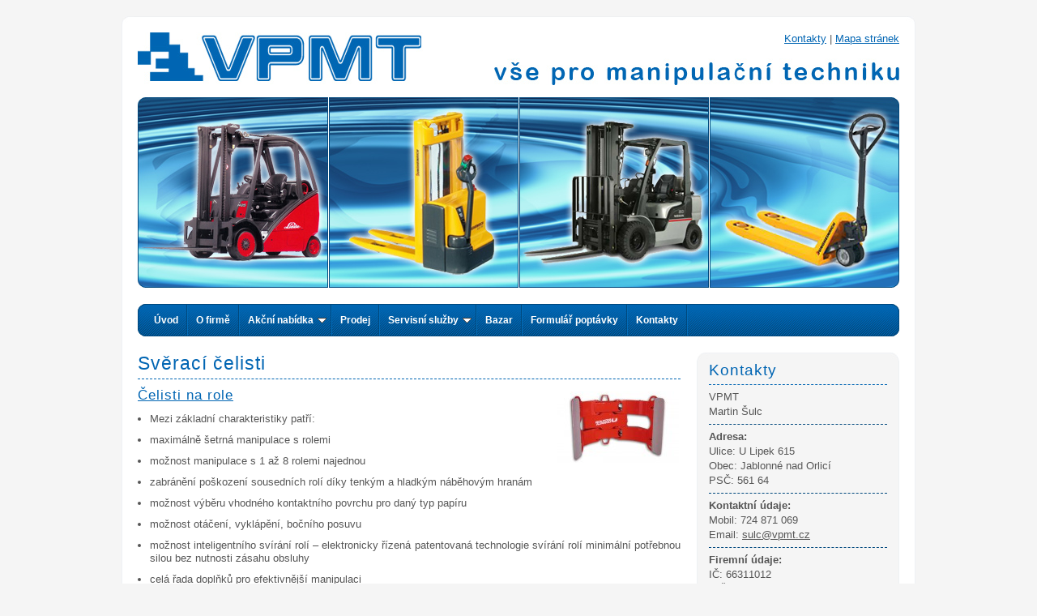

--- FILE ---
content_type: text/html
request_url: http://www.vpmt.cz/sveraci-celisti/
body_size: 9674
content:
<!DOCTYPE html PUBLIC "-//W3C//DTD XHTML 1.0 Strict//EN" "http://www.w3.org/TR/xhtml1/DTD/xhtml1-strict.dtd">
<html xmlns="http://www.w3.org/1999/xhtml" xml:lang="cs-cz" lang="cs-cz" dir="ltr">
<head>
<title>Svěrací čelisti | VPMT - vše pro manipulační techniku &raquo; www.vpmt.cz</title>
<meta http-equiv="content-type" content="text/html; charset=UTF-8" />
<meta http-equiv="cache-control" content="no-cache" />
<meta name="robots" content="all,index,follow" />
<meta name="googlebot" content="all,index,follow,snippet,archive" />
<meta name="author" content="Daniel Vávra" />
<meta name="description" content="Svěrací čelisti, přídavná zařízení: čelisti na role, čelisti na balíky, čelisti na bílou techniku." />
<meta name="keywords" content="servis, manipulační, technika, vozíky, prodej, opravy, čelisti" />
<meta name="google-site-verification" content="h7_YICnO8PeM00Zc2t88YQv3PxILaKw2GMxaXdRxisE" />
<script type="text/javascript" src="http://www.vpmt.cz/js/function.js"></script>
<script type="text/javascript" src="http://www.vpmt.cz/js/controlfce.js"></script>
<script type="text/javascript" src="http://www.vpmt.cz/js/jquery-1.6.1.min.js"></script>
<script type="text/javascript" src="http://www.vpmt.cz/js/jquery.prettyPhoto.js"></script>
<script type="text/javascript" src="http://www.vpmt.cz/js/ddsmoothmenu.js"></script>
<link rel="stylesheet" href="http://www.vpmt.cz/css/vpmt-style.css" type="text/css" />
<link rel="stylesheet" href="http://www.vpmt.cz/css/vpmt-text.css" type="text/css" />
<link rel="stylesheet" media="print" href="http://www.vpmt.cz/css/vpmt-style-print.css" type="text/css" />
<link rel="stylesheet" media="print" href="http://www.vpmt.cz/css/vpmt-text-print.css" type="text/css" />
<link rel="stylesheet" href="http://www.vpmt.cz/css/prettyPhoto.css" type="text/css" />
<link rel="stylesheet" href="http://www.vpmt.cz/css/vpmt-ddsmoothmenu.css" type="text/css" />
<link rel="shortcut icon" href="http://www.vpmt.cz/favicon.ico" />
<script type="text/javascript">

ddsmoothmenu.init({
	mainmenuid: "myslidemenu", //menu DIV id
	orientation: 'h', //Horizontal or vertical menu: Set to "h" or "v"
	classname: 'ddsmoothmenu', //class added to menu's outer DIV
	contentsource: "markup" //"markup" or ["container_id", "path_to_menu_file"]
});

$(document).ready(function(){
	$("a[rel^='prettyPhoto']").prettyPhoto();
});

</script>

</head>
<body>
<div id="container">
<div id="top"></div>
<div id="main">
<div id="head_1">
<p><a href="http://www.vpmt.cz/kontakty/" title="Kontakty">Kontakty</a> | <a href="http://www.vpmt.cz/mapa-stranek/" title="Mapa stránek">Mapa stránek</a></p>
</div>
<div id="head_2"></div>
<div id="menu">
<div id="myslidemenu" class="ddsmoothmenu">
<ul>
<li><a href="http://www.vpmt.cz/uvod/" class="first" title="">Úvod</a></li>
<li><a href="http://www.vpmt.cz/o-firme/" title="">O firmě</a></li>
<li><a href="http://www.vpmt.cz/akcni-nabidka/" title="">Akční nabídka</a>
<ul>
<li><a href="http://www.vpmt.cz/akcni-nabidka/archiv/" class="last" title="">Archiv akční nabídky</a></li>
</ul>
</li>
<li><a href="http://www.vpmt.cz/prodej/" title="">Prodej</a></li>
<li><a href="http://www.vpmt.cz/mapa/servisni-sluzby/" title="">Servisní služby</a>
<ul>
<li><a href="http://www.vpmt.cz/" title="">Opravy v sídle firmy</a></li>
<li><a href="http://www.vpmt.cz/" title="">Servis u zákazníka</a></li>
<li><a href="http://www.vpmt.cz/mapa/servisni-sluzby/pridavna-zarizeni/" title="">Přídavná zařízení</a>
<ul>
<li><a href="http://www.vpmt.cz/bocni-posuvy/" title="">Boční posuvy</a></li>
<li><a href="http://www.vpmt.cz/dvojite-vidlice/" title="">Dvojité vidlice</a></li>
<li><a href="http://www.vpmt.cz/nosne-vidlice/" title="">Nosné vidlice</a></li>
<li><a href="http://www.vpmt.cz/otoce/" title="">Otoče</a></li>
<li><a href="http://www.vpmt.cz/sveraci-celisti/" class="last" title="">Svěrací čelisti</a></li>
</ul>
</li>
<li><a href="http://www.vpmt.cz/mapa/servisni-sluzby/prumyslove-pneumatiky/" title="">Průmyslové pneumatiky</a>
<ul>
<li><a href="http://www.vpmt.cz/trelleborg-t900-trelleborg-t800/" title="">Vzdušnicové</a></li>
<li><a href="http://www.vpmt.cz/superelasticke-pneu/" title="">Superelastické</a></li>
<li><a href="http://www.vpmt.cz/bandazove-pneu/" title="">Bandážové press-on-solid</a></li>
<li><a href="http://www.vpmt.cz/kola-a-rafky/" class="last" title="">Kola a ráfky</a></li>
</ul>
</li>
<li><a href="http://www.vpmt.cz/trakcni-baterie/" title="">Trakční baterie</a></li>
<li><a href="http://www.vpmt.cz/nabijece/" title="">Nabíječe</a></li>
<li><a href="http://www.vpmt.cz/sedacky/" title="">Sedačky</a></li>
<li><a href="http://www.vpmt.cz/katalyzatory/" title="">Katalyzátory</a></li>
<li><a href="http://www.vpmt.cz/" class="last" title="">Náhradní díly</a></li>
</ul>
</li>
<li><a href="http://www.vpmt.cz/bazar/" title="">Bazar</a></li>
<li><a href="http://www.vpmt.cz/formular-poptavky/" title="">Formulář poptávky</a></li>
<li><a href="http://www.vpmt.cz/kontakty/" title="">Kontakty</a></li>
</ul>
<div class="clear_l"></div>
</div>
</div>
<div id="wrap_1">
<div id="left">
<h1>Svěrací čelisti</h1>

<div><a href="http://www.vpmt.cz/images/galerie/ar-01_001.jpg" title="Čelisti na role" rel="prettyPhoto"><img src="http://www.vpmt.cz/images/galerie/ar-01_001_n.jpg" class="tright" alt="Obrázek: Čelisti na role" width="150" height="88" /></a></div>

<h2>Čelisti na role</h2>

<ul>
	<li>Mezi základní charakteristiky patří:</li>

	<li>maximálně šetrná manipulace s rolemi</li>

	<li>možnost manipulace s 1 až 8 rolemi najednou</li>

	<li>zabránění poškození sousedních rolí díky tenkým a hladkým náběhovým hranám</li>

	<li>možnost výběru vhodného kontaktního povrchu pro daný typ papíru</li>

	<li>možnost otáčení, vyklápění, bočního posuvu</li>

	<li>možnost inteligentního svírání rolí – elektronicky řízená patentovaná technologie svírání rolí minimální potřebnou silou bez nutnosti zásahu obsluhy</li>

	<li>celá řada doplňků pro efektivnější manipulaci</li>
</ul>

<div><a href="http://www.vpmt.cz/images/galerie/kb-g-model-2010---front-open2_001.jpg" title="Svěrací čelisti na balíky" rel="prettyPhoto"><img src="http://www.vpmt.cz/images/galerie/kb-g-model-2010---front-open2_001_n.jpg" class="tright" alt="Obrázek: Svěrací čelisti na balíky" width="150" height="57" /></a></div>

<h2>Čelisti na balíky</h2>

<ul>
	<li>Čelisti na balíky jsou určeny pro manipulaci s balíky z nejrůznějších materiálů, nejčastěji ze slisovaného papíru a celulózy, ale také z textilií, tkanin, plastů, apod.</li>

	<li>Jejich konstrukce s využitím vodících profilů tvaru dvojité „T“ zajišťuje vysokou odolnost a dlouhou životnost.</li>

	<li>Snadné vniknutí mezi balíky je zajištěno díky nízké tloušťce náběhových hran, spodní hrany jsou odolné proti otěru díky zesílené vrstvě materiálu.</li>

	<li>Vodící profily ramen jsou konstruovány tak, aby zajistily maximální pevnost a hladký chod a zároveň chrání pístnice proti poškození převáženým materiálem.</li>

	<li>K dispozici je i varianta s otočí o 360°, závislým nebo nezávislým bočním posuvem a celou řadou dalšího příslušenství.</li>
</ul>

<div><a href="http://www.vpmt.cz/images/galerie/ks-z_-_big_001.jpg" title="Čelisti na bílé zboží" rel="prettyPhoto"><img src="http://www.vpmt.cz/images/galerie/ks-z_-_big_001_n.jpg" class="tright" alt="Obrázek: Čelisti na bílé zboží" width="150" height="113" /></a></div>

<h2>Čelisti na bílou techniku</h2>

<ul>
	<li>Díky velkým kontaktním plochám s vroubkovanou gumou umožňují šetrnou manipulaci především s bílou technikou, ale i s jiným citlivým materiálem.</li>

	<li>Provedení „Quattro“ umožňuje snadné otočení kontaktních ploch a tím pádem 4 násobné prodloužení jejich životnosti.</li>
</ul>

</div>
<div id="right">
<div class="right_block">
<div class="right_block_top"></div>
<div class="right_block_middle">
<div>
<h2>Kontakty</h2>
<p class="left">VPMT</p>
<p class="left">Martin Šulc</p>
<hr />
<p class="left"><strong>Adresa:</strong></p>
<address>Ulice: U Lipek 615</address>
<address>Obec: Jablonné nad Orlicí</address>
<address>PSČ: 561 64</address>
<hr />
<p class="left"><strong>Kontaktní údaje:</strong></p>
<p class="left">Mobil: 724 871 069</p>
<p class="left">Email: <a href="mailto:sulc&#064;vpmt.cz" title="sulc&#064;vpmt.cz">sulc&#064;vpmt.cz</a></p>
<hr />
<p class="left"><strong>Firemní údaje:</strong></p>
<p class="left">IČ: 66311012</p>
<p class="left">DIČ: CZ7712143681</p>
</div>
</div>
<div class="right_block_bottom"></div>
</div>
<div class="mt10"></div>
<div class="right_block">
<div class="right_block_top"></div>
<div class="right_block_middle">
<div>
<h2>Bazar</h2>
<p class="center"><a href="http://www.vpmt.cz/bazar/ostatni/motor-z7701-14/" title="Motor Z7701/14">Motor Z7701/14</a></p>
<div class="center mt10"><a href="http://www.vpmt.cz/bazar/ostatni/motor-z7701-14/" title="Motor Z7701/14"><img src="http://www.vpmt.cz/images/bazar/motor_z7701_001_n.jpg" alt="Bazar: Motor Z7701/14" width="150" height="84" /></a></div>
<p class="center mt10">Cena: <strong>70000</strong>,- Kč bez DPH</p>
</div>
</div>
<div class="right_block_bottom"></div>
</div>
</div>
</div>
</div>
<div id="bottom"></div>
<div id="foot"><p>&#169; Copyright Daniel Vávra 2011 - 2026 | <a href="http://www.vpmt.cz/login.php" title="Administrace">Administrace</a></p></div>
</div>
</body>
</html>


--- FILE ---
content_type: text/css
request_url: http://www.vpmt.cz/css/vpmt-style.css
body_size: 14285
content:
* { MARGIN: 0; PADDING: 0; }

body { BACKGROUND: #f5f5f5; TEXT-ALIGN: center; MARGIN: 20px 0; BEHAVIOR: url("/hover.htc"); }

#container { WIDTH: 980px; MARGIN: 0 auto; PADDING: 0 20px; }

#top { BACKGROUND: transparent url('/images/vpmt_back_top.jpg') no-repeat top center; FONT-SIZE: 0%; WIDTH: 980px; HEIGHT: 10px; MARGIN: 0 auto; }

#main { BACKGROUND: #fff url('/images/vpmt_back.gif') repeat-y top center; FLOAT: left; WIDTH: 980px; MARGIN: 0 auto; PADDING: 10px 0; }

#head_1 { BACKGROUND: transparent url('/images/vpmt_logo.jpg') no-repeat top center; WIDTH: 940px; HEIGHT: 65px; MARGIN: 0 auto 15px auto; }
#head_1 p { COLOR: #565656; FONT-SIZE: 1em; TEXT-ALIGN: right; PADDING: 0; }
#head_1 a { COLOR: #0065b3; TEXT-DECORATION: underline; }
#head_1 a:hover { COLOR: #b32400; }

#menu { BACKGROUND: #014a7d url('/images/vpmt_back_menu.jpg') no-repeat top center; WIDTH: 940px; HEIGHT: 40px; CLEAR: both; TEXT-ALIGN: center; MARGIN: 0 auto; }

#head_2 { BACKGROUND: transparent url('/images/vpmt_head.jpg') no-repeat top center; WIDTH: 940px; HEIGHT: 235px; MARGIN: 0 auto 20px auto; }

#wrap_1 { BACKGROUND: transparent; WIDTH: 940px; MARGIN: 0 auto; PADDING: 20px 0 0 0; }

#left { FLOAT: left; TEXT-ALIGN: center; WIDTH: 670px; MARGIN: 0; _MARGIN: 0 -3px 0 0; }

#left .nabidka { PADDING: 0; MARGIN: 5px auto 0 auto; WIDTH: 670px; BORDER: 0; }
#left .nabidka_body_1 { BACKGROUND: #f5f5f5; COLOR: #AD7B00; WIDTH: 670px; TEXT-ALIGN: center; -MOZ-BORDER-RADIUS: 10px; -KHTML-BORDER-RADIUS: 10px; -WEBKIT-BORDER-RADIUS: 10px; BORDER-RADIUS: 10px; BORDER: solid #eef1f4 1px; }
#left .nabidka_body_2 { TEXT-ALIGN: center; DISPLAY: table; OVERFLOW: hidden; POSITION: relative; PADDING: 10px 15px 10px 15px; }
#left .nabidka_body_clip { HEIGHT: 170px; OVERFLOW: hidden; }
#left .nabidka h2 { MARGIN-BOTTOM: 6px; }
#left .nabidka img { FLOAT: left; MARGIN: 5px 10px 5px 0; }
#left .nabidka .lista { WIDTH: 640px; CLEAR: left; MARGIN-TOP: 5px; PADDING: 5px 0 0 0; BORDER-TOP: dashed #0065b3 1px; }
#left .nabidka .lista p.cena { COLOR: #0065b3; FLOAT: left; MARGIN: 0; PADDING: 2px 0; }
#left .nabidka_detail { WIDTH: 670px; TEXT-ALIGN: center; DISPLAY: table; OVERFLOW: hidden; POSITION: relative; }
#left .nabidka_detail .cena { COLOR: #0065b3; FONT-SIZE: 1.1em; TEXT-ALIGN: left; MARGIN: 0; PADDING: 2px 0; }
#left .nabidka_detail hr { BORDER: 0; BORDER-TOP: dashed #0065b3 1px; }

#left .gallery { PADDING: 0; MARGIN: 0 auto; WIDTH: 664px; BORDER: 0; }
#left .gallery .gallery_box { BACKGROUND: transparent; WIDTH: 160px; HEIGHT: 160px; FLOAT: left; TEXT-ALIGN: center; DISPLAY: table; OVERFLOW: hidden; POSITION: relative; PADDING: 0; MARGIN: 3px; _MARGIN: 3px; BORDER: 0; }
#left .gallery .gallery_img { WIDTH: 100%; |POSITION: relative; |TOP: 50%; DISPLAY: table-cell; VERTICAL-ALIGN: middle; }
#left .gallery .gallery_img img { |POSITION: relative; |TOP: -50%; MARGIN: 0;  }

#left .menu_item { BACKGROUND: #f5f5f5; TEXT-ALIGN: left; WIDTH: 100%; LINE-HEIGHT: 20px; MARGIN: 5px auto 5px 0; PADDING: 0; BORDER-STYLE: solid; BORDER-WIDTH: 1px 0; BORDER-COLOR: #eef1f4; }
#left .menu_item p { FONT-SIZE: 12px; LINE-HEIGHT: 20px; MARGIN: 0; PADDING: 0 3px; _PADDING: 1px 3px; BORDER: 0; }
#left .menu_item p a { BACKGROUND: #565656; COLOR: #fff; FONT-SIZE: 12px; FONT-WEIGHT: bold; TEXT-DECORATION: none; WHITE-SPACE: nowrap; -MOZ-BORDER-RADIUS: 3px; -KHTML-BORDER-RADIUS: 3px; -WEBKIT-BORDER-RADIUS: 3px; BORDER-RADIUS: 3px; MARGIN: 0 3px; PADDING: 0 2px; BORDER: solid #565656 1px; }
#left .menu_item p a:hover {BACKGROUND: #fff; COLOR: #b32400; TEXT-DECORATION: none; BORDER: solid #b32400 1px; }
#left .menu_item p span { BACKGROUND: #fff; FONT-SIZE: 12px; WHITE-SPACE: nowrap; FONT-WEIGHT: bold; -MOZ-BORDER-RADIUS: 3px; -KHTML-BORDER-RADIUS: 3px; -WEBKIT-BORDER-RADIUS: 3px; BORDER-RADIUS: 3px; MARGIN: 0 3px; PADDING: 0 2px; BORDER: solid #565656 1px; }
#left .menu_item form { MARGIN: 0; PADDING: 0; BORDER: 0; }
#left .menu_item label { FONT-SIZE: 0.9em; FONT-WEIGHT: normal; TEXT-ALIGN: left; PADDING: 0; }
#left .menu_item select { COLOR: #565656; FONT-SIZE: 12px; FONT-FAMILY: verdana, sans-serif; |VERTICAL-ALIGN: middle; MARGIN: 1px 3px 1px 5px; PADDING: 0; }

#left form { TEXT-ALIGN: center; MARGIN: 0 auto; PADDING: 0; }
#left form span{ COLOR: #b32400; VERTICAL-ALIGN: 10%; |VERTICAL-ALIGN: 20%; }
#left form span.info { FONT-SIZE: 0.8em; COLOR: #565656; }
#left form br { CLEAR: left; }
#left form fieldset { BACKGROUND: #f5f5f5; TEXT-ALIGN: left; -MOZ-BORDER-RADIUS: 10px; -KHTML-BORDER-RADIUS: 10px; -WEBKIT-BORDER-RADIUS: 10px; BORDER-RADIUS: 10px; MARGIN: 0 auto; PADDING: 10px; BORDER: solid #eef1f4 1px; }
#left form label { FONT-SIZE: 0.9em; FONT-WEIGHT: bold; FLOAT: left; TEXT-ALIGN: left; PADDING: 3px 0; }
#left form input { COLOR: #333; FONT-SIZE: 1em; MARGIN-LEFT: auto; PADDING: 2px; }
#left form input.button { BACKGROUND: #fff; COLOR: #565656; FONT-SIZE: 0.9em; FONT-WEIGHT: bold; OVERFLOW: visible; WHITE-SPACE: nowrap; -MOZ-BORDER-RADIUS: 5px; -KHTML-BORDER-RADIUS: 5px; -WEBKIT-BORDER-RADIUS: 5px; BORDER-RADIUS: 5px; MARGIN: 0 10px; PADDING: 2px 3px; BORDER: solid #565656 1px; }
#left form input.button:hover { BACKGROUND: #fff; COLOR: #b32400; BORDER: solid #b32400 1px; CURSOR: pointer; }
#left form input.radio { TEXT-ALIGN: center; VERTICAL-ALIGN: middle; WIDTH: 15px; BORDER: 0; MARGIN-LEFT: 0; MARGIN-RIGHT: 4px; MARGIN-TOP: 0; MARGIN-BOTTOM: 0; }
#left form input.checkbox { COLOR: #565656; TEXT-ALIGN: center; VERTICAL-ALIGN: middle; _VERTICAL-ALIGN: top; WIDTH: 15px; BORDER: 0; PADDING: 0; MARGIN: 0;  }
#left form select { COLOR: #565656; FONT-SIZE: 1em; MARGIN: 0 0 0 auto; PADDING: 0 }
#left form textarea { COLOR: #565656; FONT-SIZE: 1em; PADDING: 2px; }
#left form input, #left form textarea { -MOZ-BORDER-RADIUS: 5px; -KHTML-BORDER-RADIUS: 5px; -WEBKIT-BORDER-RADIUS: 5px; BORDER-RADIUS: 5px; BORDER: solid #565656 1px; }
#left form  .cara { FONT-SIZE: 0%; HEIGHT: 0; CLEAR: both; MARGIN: 15px 0; PADDING: 0; BORDER-TOP: dotted #565656 1px; }

#left .block_contacts { PADDING: 0; MARGIN: 0; WIDTH: 670px; BORDER: 0; }
#left .block_contacts_maps { WIDTH: 400px; HEIGHT: 400px; FLOAT: right; }
#left .block_contacts_maps iframe { BORDER: solid #565656 1px; }
#left .block_contacts_block { WIDTH: 250px; FLOAT: left; }

#right { FLOAT: right; TEXT-ALIGN: center; WIDTH: 250px; MARGIN: 0; }
#right .right_block { WIDTH: 250px; TEXT-ALIGN: center; DISPLAY: block; }
#right .right_block .right_block_top, #left .block_contacts_block_top  { BACKGROUND: transparent url('/images/vpmt_block_top.jpg') no-repeat bottom center; WIDTH: 250px; HEIGHT: 10px; }
#right .right_block .right_block_middle, #left .block_contacts_block_middle { BACKGROUND: transparent url('/images/vpmt_block_middle.gif') repeat-y center; WIDTH: 250px; }
#right .right_block .right_block_middle div, #left .block_contacts_block_middle div { PADDING: 0 15px; }
#right .right_block .right_block_bottom, #left .block_contacts_block_bottom { BACKGROUND: transparent url('/images/vpmt_block_bottom.jpg') no-repeat top center; WIDTH: 250px; HEIGHT: 10px; }

#bottom { BACKGROUND: transparent url('/images/vpmt_back_bottom.jpg') no-repeat top center; FONT-SIZE: 0%; WIDTH: 980px; HEIGHT: 10px; TEXT-ALIGN: center; CLEAR: both; MARGIN: 0 auto; }

#foot { TEXT-ALIGN: center; WIDTH: 100%; MARGIN-TOP: 6px; }
#foot p { COLOR: #565656; FONT-SIZE: 0.8em; TEXT-ALIGN: center; PADDING: 0 3px; }
#foot a { COLOR: #0065b3; TEXT-DECORATION: underline; }
#foot a:hover { COLOR: #b32400; }

.chyba  { BACKGROUND: #f5f5f5; TEXT-ALIGN: center; -MOZ-BORDER-RADIUS: 10px; -KHTML-BORDER-RADIUS: 10px; -WEBKIT-BORDER-RADIUS: 10px; BORDER-RADIUS: 10px; WIDTH: 630px; DISPLAY: table; OVERFLOW: hidden; POSITION: relative; MARGIN: 20px 0; PADDING: 20px; BORDER: solid #eef1f4 1px; }
.chyba tr, .chyba tr:hover { BACKGROUND: #f5f5f5 !important;}
.chyba td  { COLOR: #0065b3 !important; FONT-SIZE: 1.1em !important; LINE-HEIGHT: 150%; TEXT-ALIGN: left; VERTICAL-ALIGN: middle; MARGIN: 0; PADDING: 0 5px; BORDER: 0 !important; }
.chyba td.img  { BACKGROUND: url('/images/ico/warning_48x48.png') no-repeat center left; WIDTH: 60px !important; HEIGHT: 48px !important; }
.chyba a { COLOR: #0065b3; TEXT-DECORATION: underline; }
.chyba a:hover { COLOR: #b32400; TEXT-DECORATION: underline; }
/*
.chyba  { BACKGROUND: #f5f5f5; TEXT-ALIGN: center; -MOZ-BORDER-RADIUS: 10px; -KHTML-BORDER-RADIUS: 10px; -WEBKIT-BORDER-RADIUS: 10px; BORDER-RADIUS: 10px; WIDTH: 630px; DISPLAY: table; OVERFLOW: hidden; POSITION: relative; MARGIN: 20px 0; PADDING: 20px; BORDER: solid #eef1f4 1px; }
.chyba div { BACKGROUND: url('/images/ico/warning_48x48.png') no-repeat center left; HEIGHT: 48px; PADDING: 0 0 0 65px; |POSITION: relative; DISPLAY: table-cell; VERTICAL-ALIGN: middle; }
.chyba p { COLOR: #0065b3; FONT-SIZE: 1.1em; |POSITION: relative; }
.chyba a { COLOR: #0065b3; TEXT-DECORATION: underline; }
.chyba a:hover { COLOR: #b32400; TEXT-DECORATION: underline; }
*/
.left { TEXT-ALIGN: left; }
.center { TEXT-ALIGN: center; }
.right { TEXT-ALIGN: right; }
.justify { TEXT-ALIGN: justify; }

.float_r { FLOAT: right; }
.float_l { FLOAT: left; }

.clear {  FONT-SIZE: 0%; HEIGHT: 0; CLEAR: both; WIDTH: 100%; }
.clear_l { CLEAR: left; }
.clear_r { CLEAR: right; }
.clear_b { CLEAR: both; }

.mt10 { MARGIN-TOP: 10px; }

.w60 { WIDTH: 60px; }
.w100 { WIDTH: 100px; }
.w250 { WIDTH: 250px; }
.w360 { WIDTH: 360px; }
.w640 { WIDTH: 640px; }
.w670 { WIDTH: 670px; }

.h250 { HEIGHT: 250px; }
/*
html { MARGIN: 0; PADDING: 0; }

body { BACKGROUND: #434343; FONT: normal 0.8em verdana, sans-serif; MARGIN: 30px 0; BEHAVIOR: url("http://www.vpmt.cz/hover.htc"); }

#head_1 { BACKGROUND: transparent url('../images/web_logo_1.jpg') no-repeat top center; WIDTH: 996px; HEIGHT: 121px; MARGIN: 0 auto; BORDER: 0; }


#head_2 { BACKGROUND: transparent url('../images/web_logo_2.jpg') no-repeat top center; WIDTH: 996px; HEIGHT: 278px; MARGIN: 0 auto; BORDER: 0; }

#menu { BACKGROUND: #133f6b url('../images/web_menu_back.jpg') repeat-x top center; WIDTH: 980px; HEIGHT: 38px; TEXT-ALIGN: center; MARGIN: 0 auto; PADDING: 0; BORDER-TOP: solid #fff 1px; }

#wrap_1 { BACKGROUND: transparent; WIDTH: 940px; MARGIN: 0 auto; PADDING: 15px 0; BORDER: 0; }

h1 { TEXT-DECORATION: none; FONT-WEIGHT: bold; LINE-HEIGHT: 120%; LETTER-SPACING: 5px; PADDING: 0 0 10px 0; }
h2 { TEXT-DECORATION: none; FONT-VARIANT: normal; FONT-WEIGHT: normal; LINE-HEIGHT: 120%; LETTER-SPACING: 3px; PADDING: 0 0 10px 0; }
h3 { FONT-SIZE: 120%; TEXT-DECORATION: none; TEXT-ALIGN: left; FONT-VARIANT: small-caps; FONT-WEIGHT: bold; LINE-HEIGHT: 120%; LETTER-SPACING: 1px; PADDING: 0 0 5px 0; }
h4 { FONT-SIZE: 110%; TEXT-DECORATION: none; TEXT-ALIGN: left; FONT-VARIANT: normal; FONT-WEIGHT: bold; LINE-HEIGHT: 120%; LETTER-SPACING: 1px; PADDING: 0 0 5px 0; }

h1 { FONT-SIZE: 1.8em; COLOR: #133f6b; TEXT-ALIGN: left;  MARGIN: 0 0 5px 0; BORDER: 0; }
h2 { FONT-SIZE: 1.4em; COLOR: #333; TEXT-ALIGN: left;  MARGIN: 0; BORDER: 0; }

p { LINE-HEIGHT: 125%; PADDING: 2px 0; }
p { COLOR: #333; FONT-SIZE: 1em; TEXT-ALIGN: justify; PADDING: 2px 0;}
a { COLOR: #333; TEXT-DECORATION: underline; }
a:hover { COLOR: #b32400; TEXT-DECORATION: underline; }

#wrap_1 ul { COLOR: #333; LINE-HEIGHT: 125%; LIST-STYLE: none; LIST-STYLE-POSITION: inside; MARGIN: 0; PADDING: 0 0 0 0; |PADDING: 5px 0 0 0; }
#wrap_1 ul ul, #wrap_1 ul ul ul, #wrap_1 ol ol  { PADDING: 0 0 0 15px; |PADDING: 5px 0 0 15px; }
#wrap_1 ul li { LIST-STYLE-TYPE: disc; TEXT-ALIGN: justify; MARGIN: 10px 0 10px 0; |MARGIN: 5px 0 10px 0; _PADDING: 0 0 0 5px; }
#wrap_1 ul ul li { LIST-STYLE-TYPE: circle; TEXT-ALIGN: justify; MARGIN: 10px 0 10px 0; |MARGIN: 5px 0 10px 0; _PADDING: 0 0 0 5px; }
#wrap_1 ol { COLOR: #333; LINE-HEIGHT: 125%; LIST-STYLE: none; LIST-STYLE-POSITION: inside; MARGIN: 0; PADDING: 0 0 0 0; |PADDING: 5px 0 0 0; }
#wrap_1 ol li { LIST-STYLE-TYPE: decimal; TEXT-ALIGN: justify; MARGIN: 10px 0 10px 0; }
#wrap_1 ol ol li { LIST-STYLE-TYPE: lower-alpha; TEXT-ALIGN: justify; MARGIN: 10px 0 10px 0; }
#wrap_1 li.decimal { LIST-STYLE-TYPE: decimal; TEXT-ALIGN: justify; MARGIN: 5px 0 5px 0; }
#wrap_1 li.alpha { LIST-STYLE-TYPE: lower-alpha; TEXT-ALIGN: justify; MARGIN: 5px 0 5px 0; }

#wrap_1 img.noborder, #wrap_1 img.noborder:hover { PADDING: 0; BORDER: 0; }
#wrap_1 img.ico, #wrap_1 img.ico:hover { BACKGROUND: transparent; VERTICAL-ALIGN: middle; MARGIN: 0; BORDER: 0; }

#wrap_1 .menu_item { BACKGROUND: #EFEFEF; COLOR: #333; TEXT-ALIGN: left; WIDTH: 100%; LINE-HEIGHT: 20px; MARGIN: 5px auto 5px 0; PADDING: 0; BORDER-STYLE: solid; BORDER-WIDTH: 1px 0; BORDER-COLOR: #333; }
#wrap_1 .menu_item p { COLOR: #333; FONT-SIZE: 12px; LINE-HEIGHT: 20px; MARGIN: 0; PADDING: 0 3px; _PADDING: 1px 3px; BORDER: 0; }
#wrap_1 .menu_item p a { BACKGROUND: #333; COLOR: #fff; FONT-SIZE: 12px; FONT-WEIGHT: bold; TEXT-DECORATION: none; WHITE-SPACE: nowrap; -MOZ-BORDER-RADIUS: 3px; -KHTML-BORDER-RADIUS: 3px; -WEBKIT-BORDER-RADIUS: 3px; BORDER-RADIUS: 3px; MARGIN: 0 3px; PADDING: 0 2px; BORDER: solid #333 1px; }
#wrap_1 .menu_item p a:hover {BACKGROUND: #fff; COLOR: #c82b08; TEXT-DECORATION: none; BORDER: solid #c82b08 1px; }
#wrap_1 .menu_item p span { BACKGROUND: #fff; COLOR: #333; FONT-SIZE: 12px; WHITE-SPACE: nowrap; FONT-WEIGHT: bold; -MOZ-BORDER-RADIUS: 3px; -KHTML-BORDER-RADIUS: 3px; -WEBKIT-BORDER-RADIUS: 3px; BORDER-RADIUS: 3px; MARGIN: 0 3px; PADDING: 0 2px; BORDER: solid #333 1px; }
#wrap_1 .menu_item form { MARGIN: 0; PADDING: 0; BORDER: 0; }
#wrap_1 .menu_item label { FONT-SIZE: 90%; FONT-WEIGHT: normal; TEXT-ALIGN: left; PADDING: 0; }
#wrap_1 .menu_item select { COLOR: #333; FONT-SIZE: 12px; FONT-FAMILY: verdana, sans-serif; |VERTICAL-ALIGN: middle; MARGIN: 1px 3px 1px 5px; PADDING: 0; }

blockquote { FONT-FAMILY: cursive; }

address { FONT-STYLE: normal; }

#wrap_1 hr { BACKGROUND: #333; COLOR: #333; HEIGHT: 1px; CLEAR: both; MARGIN: 5px 0; |MARGIN: 0; BORDER: 0; }
#wrap_1 .cara { FONT-SIZE: 0%; HEIGHT: 0; CLEAR: both; MARGIN: 15px 0; PADDING: 0; BORDER-TOP: dotted #333 1px; }

#wrap_1 .bigred { COLOR: #A01F0B; FONT-SIZE: 150%; TEXT-DECORATION: none; FONT-WEIGHT: bold; LETTER-SPACING: 1px; PADDING: 0; }

#kontakty { DISPLAY: none; }



.w325 { WIDTH: 325px; }
.w400 { WIDTH: 400px; }
.w660 { WIDTH: 660px; }

.h250 { HEIGHT: 250px; }
*/


--- FILE ---
content_type: text/css
request_url: http://www.vpmt.cz/css/vpmt-text.css
body_size: 3015
content:
body, label, input { FONT-SIZE: 0.8em; FONT-FAMILY: Verdana, Arial, lucida, sans-serif; }

h1, h2, h3 { COLOR: #0065b3; TEXT-ALIGN: left; FONT-WEIGHT: normal; }
h1 { BORDER-BOTTOM: dashed #0065b3 1px; LETTER-SPACING: 1px; }
h1, h2, h3 { LINE-HEIGHT: 120%; }

address { FONT-STYLE: normal; TEXT-ALIGN: left; } 

a { COLOR: #565656; TEXT-DECORATION: underline; }
a:hover  { COLOR: #b32400; TEXT-DECORATION: underline; } 

hr { HEIGHT: 0; CLEAR: both; MARGIN: 10px 0; |MARGIN: 0; BORDER: 0; BORDER-TOP: dashed #565656 1px; }

p, address, blockquote { LINE-HEIGHT: 125%; PADDING: 2px 0; }

p, address, li, label, blockquote { COLOR: #565656; }

blockquote { FONT-STYLE: italic; }

#wrap_1 img { BACKGROUND: #fff; PADDING: 2px; BORDER: solid #565656 1px; }
#wrap_1 img:hover { BORDER: solid #b32400 1px; }
#wrap_1 img.left { FLOAT: left; MARGIN: 3px 5px 3px 0; }
#wrap_1 img.right { FLOAT: right; MARGIN: 3px 0 3px 5px; }
#wrap_1 img.tleft, #wrap_1 img.tleft:hover { BACKGROUND: transparent; FLOAT: left; MARGIN: 3px 5px 3px 0; BORDER: 0; }
#wrap_1 img.tright, #wrap_1 img.tright:hover { BACKGROUND: transparent; FLOAT: right; MARGIN: 3px 0 3px 5px; BORDER: 0;}
#wrap_1 img.noborder { PADDING: 0; BORDER: 0; }
#wrap_1 img.m5555 { MARGIN: 5px; }
#wrap_1 img.vam { VERTICAL-ALIGN: middle; }

#left ul, #left ol { LINE-HEIGHT: 125%; LIST-STYLE: none; LIST-STYLE-POSITION: outside; MARGIN: 0; PADDING-LEFT: 15px; }
#left ul ul, #left ul ul ul, #left ol ol  { PADDING: 0 0 0 15px; |PADDING: 5px 0 0 15px; }
#left ul li, #left ul ul li { TEXT-ALIGN: justify; MARGIN: 10px 0 10px 0; |MARGIN: 5px 0 10px 0; _PADDING: 0 0 0 5px; }
#left ol li, #left ol ol li {  TEXT-ALIGN: justify; MARGIN: 10px 0 10px 0; } 
#left ul li { LIST-STYLE-TYPE: disc; }
#left ul ul li { LIST-STYLE-TYPE: circle; }
#left ul ul ul li { LIST-STYLE-TYPE: square; }
#left ol li { LIST-STYLE-TYPE: decimal; }
#left ol ol li { LIST-STYLE-TYPE: lower-alpha; }
#left li a { FONT-SIZE: 1em; FONT-WEIGHT: normal; }

#left table { BORDER-COLLAPSE: collapse; TEXT-ALIGN: center; MARGIN: 0 auto; WIDTH: 100%; PADDING: 0; BORDER: 0; }
#left tr { MARGIN: 0; PADDING: 0; }
#left tr:hover { BACKGROUND: #f5f5f5; }
#left th, td  { MARGIN: 0; PADDING: 3px 5px; }
#left th { BACKGROUND: #0065b3; COLOR: #fff; BORDER: solid #0065b3 1px; }
#left td { COLOR: #565656; BORDER: solid #0065b3 1px; }

#left h1 { FONT-SIZE: 1.8em; MARGIN-BOTTOM: 10px; PADDING-BOTTOM: 5px; }
#left h2 { FONT-SIZE: 1.3em; TEXT-DECORATION: underline; LETTER-SPACING: 1px; MARGIN-BOTTOM: 5px; PADDING-BOTTOM: 2px; }
#left h3 { COLOR: #0065b3; FONT-SIZE: 1.1em; LETTER-SPACING: 1px; FONT-WEIGHT: bold; MARGIN-BOTTOM: 5px; BORDER: 0;}
#left p { TEXT-ALIGN: justify; LINE-HEIGHT: 125%; PADDING: 2px 0; }


#right h2 { COLOR: #0065b3; FONT-SIZE: 1.5em; LETTER-SPACING: 1px; BORDER-BOTTOM: dashed #0065b3 1px; MARGIN-BOTTOM: 6px; PADDING-BOTTOM: 6px; }
#right p, #right address { LINE-HEIGHT: 110%; PADDING: 2px 0; }
#right hr { MARGIN: 6px 0; |MARGIN: 0; BORDER: 0; BORDER-BOTTOM: dashed #00487d 1px; }


--- FILE ---
content_type: text/css
request_url: http://www.vpmt.cz/css/vpmt-ddsmoothmenu.css
body_size: 2554
content:
.ddsmoothmenu { WIDTH: 940px; HEIGHT: 40px; TEXT-ALIGN: left; MARGIN: 0 auto; PADDING: 1px 0; }

.ddsmoothmenu ul { LIST-STYLE-TYPE: none; Z-INDEX: 100; MARGIN: 0; PADDING: 0 0 0 10px; }

.ddsmoothmenu ul li { BACKGROUND: transparent url('/images/vpmt_sep_menu.gif') no-repeat center right; FONT-SIZE: 0.9em; FONT-WEIGHT: bold; POSITION: relative; DISPLAY: inline; FLOAT: left; }

.ddsmoothmenu ul li a { BACKGROUND: transpatent; COLOR: #fff; TEXT-DECORATION: none; DISPLAY: block; LINE-HEIGHT: 38px; PADDING: 0 12px 0 10px; }

* html .ddsmoothmenu ul li a { DISPLAY: inline-block; }

.ddsmoothmenu ul li a:link, .ddsmoothmenu ul li a:visited { COLOR: #fff; }

.ddsmoothmenu ul li a.selected, .ddsmoothmenu ul li a:hover { BACKGROUND: #b32400 url('/images/vpmt_sep_menu.gif') no-repeat center right; COLOR: #fff; LINE-HEIGHT: 38px;  }

/*1st sub level menu*/
.ddsmoothmenu ul li ul { POSITION: absolute; LEFT: 0; DISPLAY: none; /*collapse all sub menus to begin with*/ VISIBILITY: hidden; PADDING: 0; }

/*Sub level menu list items (undo style from Top level List Items)*/
.ddsmoothmenu ul li ul li { BACKGROUND: #00487d url('/images/vpmt_back_submenu.jpg') repeat-x center center; DISPLAY: list-item; FLOAT: none; BORDER-LEFT: 1px solid #00487d; BORDER-RIGHT: 1px solid #00487d; }

.ddsmoothmenu ul li ul li, .ddsmoothmenu ul li ul li ul li { FONT-SIZE: 1em; FONT-WEIGHT: normal; }

/* Sub level menu links style */
.ddsmoothmenu ul li ul li a { BACKGROUND: #00487d url('/images/vpmt_back_submenu.jpg') repeat-x center center; WIDTH: 200px; LINE-HEIGHT: 38px; PADDING: 0 10px; MARGIN: 0; BORDER-TOP: 1px solid #00487d; }

.ddsmoothmenu ul li ul li a.last { BORDER-TOP: 1px solid #00487d; BORDER-BOTTOM: 1px solid #00487d; }

.ddsmoothmenu ul li ul li a.selected, .ddsmoothmenu ul li ul li a:hover { BACKGROUND: #b32400; }

/*All subsequent sub menu levels vertical offset after 1st level sub menu */
.ddsmoothmenu ul li ul li ul { TOP: 0; PADDING: 0; MARGIN-LEFT: -1px; }

.ddsmoothmenu ul li ul li ul li { BORDER-LEFT: 0; }

/* Holly Hack for IE \*/
* html .ddsmoothmenu{ HEIGHT: 1%;} /*Holly Hack for IE7 and below*/

/* ######### CSS classes applied to down and right arrow images  ######### */

.downarrowclass { POSITION: absolute; TOP: 15px; RIGHT: 7px; }

.rightarrowclass { POSITION: absolute; TOP: 15px; RIGHT: 5px; }

/* ######### CSS for shadow added to sub menus  ######### */

.ddshadow { BACKGROUND: silver; POSITION: absolute; LEFT: 0; TOP: 0; WIDTH: 0; HEIGHT: 0; }

/*shadow opacity. Doesn't work in IE*/
.toplevelshadow{ OPACITY: 0; }


--- FILE ---
content_type: text/css
request_url: http://www.vpmt.cz/css/vpmt-style-print.css
body_size: 5485
content:
* { MARGIN: 0; PADDING: 0; }

body { BACKGROUND: #fff; FONT: normal 80% verdana, sans-serif; MARGIN: 0; }

#container { BACKGROUND: #fff; WIDTH: 170mm; HEIGHT: 100%; MARGIN: 0 auto; PADDING: 0; BORDER: 0; }

#top, #bottom, #head_1, #head_2, #right, #foot, #menu, .ddsmoothmenu { DISPLAY: none; }

#main { BACKGROUND: #fff; WIDTH: 170mm; HEIGHT: 100%; MARGIN: 0; PADDING: 0; BORDER: 0; }

#wrap_1 { BACKGROUND: #fff;  WIDTH: 170mm; MARGIN: 0 auto; PADDING: 15px 0; BORDER: 0; }

#left { FLOAT: none; WIDTH: 170mm; MARGIN: 0; PADDING-BOTTOM: 10px;}


#left .nabidka { PADDING: 0; MARGIN: 5px auto 0 auto; WIDTH: 170mm; BORDER: 0; }
#left .nabidka_body { BACKGROUND: #fff; COLOR: #000; WIDTH: 162mm; TEXT-ALIGN: center; DISPLAY: table; OVERFLOW: hidden; POSITION: relative; -MOZ-BORDER-RADIUS: 10px; -KHTML-BORDER-RADIUS: 10px; -WEBKIT-BORDER-RADIUS: 10px; BORDER-RADIUS: 10px; MARGIN: 0; PADDING: 10px 15px 10px 15px; BORDER: solid #000 1px; }
#left .nabidka_body_clip { HEIGHT: 170px; OVERFLOW: hidden; }
#left .nabidka h2 { MARGIN-BOTTOM: 6px; }
#left .nabidka img { FLOAT: left; MARGIN: 5px 10px 5px 0; }
#left .nabidka .lista { CLEAR: left; MARGIN-TOP: 5px; PADDING: 5px 0 0 0; BORDER-TOP: dashed #000 1px; }
#left .nabidka .lista p.cena { COLOR: #000; FLOAT: left; MARGIN: 0; PADDING: 2px 0; }
#left .nabidka_detail { WIDTH: 170px; TEXT-ALIGN: center; DISPLAY: table; OVERFLOW: hidden; POSITION: relative; }
#left .nabidka_detail .cena { COLOR: #000; FONT-SIZE: 1.1em; TEXT-ALIGN: left; MARGIN: 0; PADDING: 2px 0; }
#left .nabidka_detail hr { BORDER: 0; BORDER-TOP: dashed #000 1px; }

#left .gallery { PADDING: 0; MARGIN: 0 auto; WIDTH: 664px; BORDER: 0; }
#left .gallery .gallery_box { BACKGROUND: transparent; WIDTH: 160px; HEIGHT: 160px; FLOAT: left; TEXT-ALIGN: center; DISPLAY: table; OVERFLOW: hidden; POSITION: relative; PADDING: 0; MARGIN: 3px; _MARGIN: 3px; BORDER: 0; }
#left .gallery .gallery_img { WIDTH: 100%; |POSITION: relative; |TOP: 50%; DISPLAY: table-cell; VERTICAL-ALIGN: middle; }
#left .gallery .gallery_img img { |POSITION: relative; |TOP: -50%; MARGIN: 0;  }

#left .menu_item { DISPLAY: none; }

#left form { WIDTH: 170mm; TEXT-ALIGN: center; MARGIN: 0 auto; PADDING: 0; }
#left form span{ COLOR: #000; }
#left form span.info { FONT-SIZE: 0.8em; COLOR: #000; }
#left form br { CLEAR: left; }
#left form fieldset { BACKGROUND: #fff; TEXT-ALIGN: left; -MOZ-BORDER-RADIUS: 10px; -KHTML-BORDER-RADIUS: 10px; -WEBKIT-BORDER-RADIUS: 10px; BORDER-RADIUS: 10px; MARGIN: 0 auto; PADDING: 10px; BORDER: solid #000 1px; }
#left form label { FONT-SIZE: 0.9em; FONT-WEIGHT: bold; FLOAT: left; TEXT-ALIGN: left; PADDING: 3px 0; }
#left form input { COLOR: #000; FONT-SIZE: 1em; MARGIN-LEFT: auto; PADDING: 1px; }
#left form input.button { BACKGROUND: #fff; COLOR: #000; FONT-SIZE: 0.9em; FONT-WEIGHT: bold; OVERFLOW: visible; WHITE-SPACE: nowrap; -MOZ-BORDER-RADIUS: 5px; -KHTML-BORDER-RADIUS: 5px; -WEBKIT-BORDER-RADIUS: 5px; BORDER-RADIUS: 5px; MARGIN: 0 10px; PADDING: 2px 3px; BORDER: solid #000 1px; }
#left form input.button:hover { BACKGROUND: #fff; COLOR: #000; BORDER: solid #000 1px; CURSOR: pointer; }
#left form input.radio { TEXT-ALIGN: center; VERTICAL-ALIGN: middle; WIDTH: 15px; BORDER: 0; MARGIN-LEFT: 0; MARGIN-RIGHT: 4px; MARGIN-TOP: 0; MARGIN-BOTTOM: 0; }
#left form input.checkbox { COLOR: #000; TEXT-ALIGN: center; VERTICAL-ALIGN: middle; _VERTICAL-ALIGN: top; WIDTH: 15px; BORDER: 0; PADDING: 0; MARGIN: 0;  }
#left form select { COLOR: #000; FONT-SIZE: 1em; MARGIN: 0 0 0 auto; PADDING: 0 }
#left form textarea { COLOR: #000; FONT-SIZE: 1em; PADDING: 2px; }
#left form  .cara { FONT-SIZE: 0%; HEIGHT: 0; CLEAR: both; MARGIN: 15px 0; PADDING: 0; BORDER-TOP: dotted #000 1px; }

#left .block_contacts { PADDING: 0; MARGIN: 0; WIDTH: 170mm; BORDER: 0; }
#left .block_contacts_maps { WIDTH: 400px; HEIGHT: 400px; FLOAT: right; }
#left .block_contacts_maps iframe { BORDER: solid #565656 1px; }
#left .block_contacts_block { WIDTH: 230px; FLOAT: left; }
#left .block_contacts_block_top { DISPLAY: none; }
#left .block_contacts_block_middle { BACKGROUND: #fff; WIDTH: 230px; }
#left .block_contacts_block_middle div { PADDING: 0; }
#left .block_contacts_block_bottom { DISPLAY: none; }

.chyba  { BACKGROUND: #fff; TEXT-ALIGN: center; -MOZ-BORDER-RADIUS: 10px; -KHTML-BORDER-RADIUS: 10px; -WEBKIT-BORDER-RADIUS: 10px; BORDER-RADIUS: 10px; WIDTH: 160mm; DISPLAY: table; OVERFLOW: hidden; POSITION: relative; MARGIN: 20px 0; PADDING: 20px; BORDER: solid #000 1px; }
.chyba tr, .chyba tr:hover { BACKGROUND: #fff !important;}
.chyba td  { COLOR: #000 !important; FONT-SIZE: 1.1em !important; LINE-HEIGHT: 150%; TEXT-ALIGN: left; VERTICAL-ALIGN: middle; MARGIN: 0; PADDING: 0 5px; BORDER: 0 !important; }
.chyba td.img  { BACKGROUND: url('/images/ico/warning_48x48.png') no-repeat center left; WIDTH: 60px !important; HEIGHT: 48px !important; }
.chyba a { COLOR: #000; TEXT-DECORATION: underline; }
.chyba a:hover { COLOR: #000; TEXT-DECORATION: underline; }

.left { TEXT-ALIGN: left; }
.center { TEXT-ALIGN: center; }
.right { TEXT-ALIGN: right; }
.justify { TEXT-ALIGN: justify; }

.float_r { FLOAT: right; }
.float_l { FLOAT: left; }

.clear {  FONT-SIZE: 0%; HEIGHT: 0; CLEAR: both; WIDTH: 100%; }
.clear_l { CLEAR: left; }
.clear_r { CLEAR: right; }
.clear_b { CLEAR: both; }

.mt10 { MARGIN-TOP: 10px; }

.w60 { WIDTH: 60px; }
.w100 { WIDTH: 100px; }
.w250 { WIDTH: 250px; }
.w360 { WIDTH: 360px; }
.w640 { WIDTH: 640px; }

.h250 { HEIGHT: 250px; }


--- FILE ---
content_type: text/css
request_url: http://www.vpmt.cz/css/vpmt-text-print.css
body_size: 2675
content:
body, label, input { FONT-SIZE: 12px; FONT-FAMILY: Verdana, Arial, lucida, sans-serif; }

h1, h2, h3 { COLOR: #000; TEXT-ALIGN: left; FONT-WEIGHT: normal; }
h1 { BORDER-BOTTOM: dashed #000 1px; LETTER-SPACING: 1px; }
h1, h2, h3 { LINE-HEIGHT: 120%; }

address { FONT-STYLE: normal; TEXT-ALIGN: left; } 

a { COLOR: #000; TEXT-DECORATION: underline; }
a:hover  { COLOR: #000; TEXT-DECORATION: underline; } 

hr { HEIGHT: 0; CLEAR: both; MARGIN: 10px 0; |MARGIN: 0; BORDER: 0; BORDER-TOP: dashed #000 1px; }

p, address, blockquote { LINE-HEIGHT: 125%; PADDING: 2px 0; }

p, address, li, label, blockquote { COLOR: #000; }

blockquote { FONT-STYLE: italic; }

#wrap_1 img { BACKGROUND: #fff; PADDING: 2px; BORDER: solid #000 1px; }
#wrap_1 img:hover { BORDER: solid #000 1px; }
#wrap_1 img.left { FLOAT: left; MARGIN: 3px 5px 3px 0; }
#wrap_1 img.right { FLOAT: right; MARGIN: 3px 0 3px 5px; }
#wrap_1 img.tleft, #wrap_1 img.tleft:hover { BACKGROUND: transparent; FLOAT: left; MARGIN: 3px 5px 3px 0; BORDER: 0; }
#wrap_1 img.tright, #wrap_1 img.tright:hover { BACKGROUND: transparent; FLOAT: right; MARGIN: 3px 0 3px 5px; BORDER: 0;}
#wrap_1 img.noborder { PADDING: 0; BORDER: 0; }
#wrap_1 img.m5555 { MARGIN: 5px; }
#wrap_1 img.vam { VERTICAL-ALIGN: middle; }

#left ul, #left ol { LINE-HEIGHT: 125%; LIST-STYLE: none; LIST-STYLE-POSITION: outside; MARGIN: 0; PADDING-LEFT: 15px; }
#left ul ul, #left ul ul ul, #left ol ol  { PADDING: 0 0 0 15px; |PADDING: 5px 0 0 15px; }
#left ul li, #left ul ul li { TEXT-ALIGN: justify; MARGIN: 10px 0 10px 0; |MARGIN: 5px 0 10px 0; _PADDING: 0 0 0 5px; }
#left ol li, #left ol ol li {  TEXT-ALIGN: justify; MARGIN: 10px 0 10px 0; } 
#left ul li { LIST-STYLE-TYPE: disc; }
#left ul ul li { LIST-STYLE-TYPE: circle; }
#left ul ul ul li { LIST-STYLE-TYPE: circle; }
#left ol li { LIST-STYLE-TYPE: decimal; }
#left ol ol li { LIST-STYLE-TYPE: lower-alpha; }
#left li a { FONT-SIZE: 1em; FONT-WEIGHT: normal; }

#left table { BORDER-COLLAPSE: collapse; TEXT-ALIGN: center; MARGIN: 0 auto; WIDTH: 100%; PADDING: 0; BORDER: 0; }
#left tr { MARGIN: 0; PADDING: 0; }
#left tr:hover { BACKGROUND: #fff; }
#left th, td  { MARGIN: 0; PADDING: 3px 5px; }
#left th { BACKGROUND: #000; COLOR: #fff; BORDER: solid #000 1px; }
#left td { COLOR: #000; BORDER: solid #000 1px; }

#left h1 { FONT-SIZE: 1.8em; MARGIN-BOTTOM: 10px; PADDING-BOTTOM: 5px; }
#left h2 { FONT-SIZE: 1.3em; TEXT-DECORATION: underline; LETTER-SPACING: 1px; MARGIN-BOTTOM: 5px; PADDING-BOTTOM: 2px; }
#left h3 { COLOR: #000; FONT-SIZE: 1.1em; LETTER-SPACING: 1px; FONT-WEIGHT: bold; MARGIN-BOTTOM: 5px; BORDER: 0;}
#left p { TEXT-ALIGN: justify; LINE-HEIGHT: 125%; PADDING: 2px 0; }



--- FILE ---
content_type: application/x-javascript
request_url: http://www.vpmt.cz/js/function.js
body_size: 1760
content:
//vložení textu na pozici
function insertAtCursor(obj,val)
{
  var o = obj;
  o.focus();
  if (document.selection)
    {
      sel = document.selection.createRange();
      sel.text = val;
    }
  else if (o.selectionStart || o.selectionStart == '0')
    {
      var startPos = o.selectionStart;
      var endPos = o.selectionEnd;
      o.value = o.value.substring(0,startPos) + val + o.value.substring(endPos, o.value.length);
    }
  else
    {
      o.value += val;
    }
}

//vložení kolem vybraného textu
function insertAroundSelection(obj,startVal,endVal)
{
  var o = obj;
  o.focus();
  if (document.selection)
    {
      sel = document.selection.createRange();
      var selText = sel.text;
      sel.text = startVal + selText + endVal;
    }
  else if (o.selectionStart || o.selectionStart == '0')
    {
      var startPos = o.selectionStart;
      var endPos = o.selectionEnd;
      o.value = o.value.substring(0,startPos) + startVal + o.value.substring(startPos,endPos) + endVal + o.value.substring(endPos,o.value.length);
    }
  else
    {
      o.value += startVal + endVal;
    }
}

//omezí text v poli formuláře
function limitText(limitField, limitCount, limitNum) {
	if (limitField.value.length > limitNum) {
		limitField.value = limitField.value.substring(0, limitNum);
		window.alert("Maximální povolená délka zprávy je 260 znaků! ");
	} else {
		limitCount.value = limitNum - limitField.value.length;
  }
}

//formulář počet zbývajících znaků v poli
function ZZ(STA,D)
{
IDV='max-'+STA.id;
R=STA.value;
if(R.length>=D){
NR=R.substring(0,D);
STA.value=NR;
document.getElementById(IDV).className="br";
}
else
{
NR=R;
document.getElementById(IDV).className="bz";
}
document.getElementById(IDV).innerHTML=(D-NR.length);
}


--- FILE ---
content_type: application/x-javascript
request_url: http://www.vpmt.cz/js/controlfce.js
body_size: 6172
content:
//*****************************************************************************
// JAVASCRIPT - KONTROLNÍ FUNKCE
//*****************************************************************************

// Kontrola emailové adresy
function zkontroluj_email(adresa)
{
    re = /^[_a-zA-Z0-9\.\-]+@[_a-zA-Z0-9\.\-]+\.[a-zA-Z]{2,4}$/;
    return adresa.search(re) == 0;
}

// Kontrola položky na povolené zanky a-z, A-Z, 0-9, -, _
function zkontroluj_user_item(user_item)
{
   re = /^[_a-zA-Z0-9\-]+$/;
   return user_item.search(re) == 0;
}

// Kontrola položky na správnost tvaru MySQL DateTime RRRR-MM-DD HH:MM:SS
function zkontroluj_mysql_datetime(datetime)
{
    re = /^((19|20)[0-9]{2})-(0[1-9]|1[012])-(0[1-9]|[12][0-9]|3[01]) ([01][0-9]|2[0-3]):([0-5][0-9]):([0-5][0-9])$/;
    return datetime.search(re) == 0;
}

// Kontrola čísla 000
function zkontroluj_cislo_3(number)
{
   re = /^([0-9]{3})$/;
   return number.search(re) == 0;
}

// Kontrola PČS 000000, 000 00
function zkontroluj_psc(number)
{
   re = /^([0-9]{3}) ?([0-9]{2})$/;
   return number.search(re) == 0;
}

// Kontrola názvu ulice - Nám. 28. října 12/345, Pražská 12, U Plynárny 8c, atd.
function zkontroluj_ulici(nazev_ulice)
{
   re = /^(.*[^0-9]+) (([1-9][0-9]*)\/)?([1-9][0-9]*[a-cA-C]?)$/;
   return nazev_ulice.search(re) == 0;
}

// Kontrola tel čísla 000000000, 000 000 000
function zkontroluj_telefon_num(number)
{
   re = /^([0-9]{3}) ?([0-9]{3}) ?([0-9]{3}?)$/;
   return number.search(re) == 0;
}

// Kontrola položky na správnost tvaru URL  http://neco.neco.xxx
function zkontroluj_url_http(url_link)
{ 
   re = /^(f|ht)tp[s]?:\/\/[\w\.\-][^<> \n]+\.[a-zA-Z]{2,4}\/?([a-zA-Z0-9\&amp;%_\.\/-~-]*)?$/;
   return url_link.search(re) == 0;
}

// Kontrola položky na správnost tvaru URL bez http  www.neco.xxx
function zkontroluj_url(url_link)
{
    re = /^[\w\.\-][^<> \n]+\.[a-zA-Z]{2,4}\/?([a-zA-Z0-9\&amp;%_\.\/-~-]*)?$/;
    return url_link.search(re) == 0;
}

// Kontrola formuláře - Poptávkový formulář 
function GuestDemandCheckForm (f)
{
  Err = ""
  if (!f.jmeno.value) Err += "\t- Nebyl zadáno jméno, nebo název firmy!\n\n";
  if (f.ulice.value){ if (!zkontroluj_ulici(f.ulice.value)) Err += "\t- Název a číslo ulice musí být ve tvaru např.: Nám. 28. října 12/345, Pražská 12, atd. !\n\n"; }
  if (f.psc.value){ if (!zkontroluj_psc(f.psc.value)) Err += "\t- Poštovní směrovací číslo musí být ve tvaru 12345 nebo 123 45 !\n\n"; }
  if (f.telefon.value){ if (!zkontroluj_telefon_num(f.telefon.value)) Err += "\t- Telefonní číslo na pevnou linku musí být ve tvaru 000000000 nebo 000 000 000 !\n\n"; }
  if (!f.email.value) {
    Err += "\t- Nebyla zadána emailová adresa!\n\n"; }
  else {
    if (!zkontroluj_email(f.email.value)) Err += "\t- Emailová adresa musí být ve tvaru neco@neco.cz!\n\n";
  }
  if (!f.kontrola.value) Err += "\t- Nebyl zadán kontrolní kód!\n\n";
  if (Err){
    Err = "Zapoměli jste vyplnit, některé z povinných údajů. Doplňte je prosím a odešlete formulář znovu.\n\n" + Err;
    alert (Err);
  }
  return (Err == "");
}








function CommentsCheckForm (f){
  Err = ""
  if (!f.cmjmeno.value) Err += "\t- Nebylo zadáno Vaše jméno!\n\n";
  if (!f.cmtext.value) Err += "\t- Nebyl zadán text komentáře!\n\n";
  if (!f.kontrola.value) Err += "\t- Nebyl zadán kontrolní kód!\n\n";
  if (Err){
    Err = "Zapoměli jste vyplnit, některé z povinných údajů. Doplňte je prosím a odešlete formulář znovu!\n\n" + Err;
    alert (Err);
  }
  return (Err == "");
}

function GuestBookCheckForm (f){
  Err = ""
  if (!f.text.value) Err += "\t- Nebyl zadán text příspěvku!\n\n";
  if (!f.jmeno.value) Err += "\t- Nebylo zadáno Vaše jméno!\n\n";
  if (!f.kontrola.value) Err += "\t- Nebyl zadán kontrolní kód!\n\n";
  if (Err){
    Err = "Zapoměli jste vyplnit, některé z povinných údajů. Doplňte je prosím a odešlete formulář znovu!\n\n" + Err;
    alert (Err);
  }
  return (Err == "");
}

function GuestQuestionsCheckForm (f){
  Err = ""
  if (!f.text.value) Err += "\t- Nebyl zadán text dotazu!\n\n";
  if (!f.jmeno.value) Err += "\t- Nebylo zadáno Vaše jméno!\n\n";
  if (!f.kontrola.value) Err += "\t- Nebyl zadán kontrolní kód!\n\n";
  if (Err){
    Err = "Zapoměli jste vyplnit, některé z povinných údajů. Doplňte je prosím a odešlete formulář znovu!\n\n" + Err;
    alert (Err);
  }
  return (Err == "");
}

function EmailCenterCheckForm (f){
  Err = ""
  if (!f.odesilatel.value) {
    Err += "\t- Nebyla zadána Vaše emailová adresa!\n\n"; }
  else {
    if (!zkontroluj_email(f.odesilatel.value)) Err += "\t- Emailová adresa musí být ve tvaru neco@neco.cz!\n\n";
  }
  if (!f.zprava.value) Err += "\t- Nebyl zadán text zprávy!\n\n";
  if (!f.kontrola.value) Err += "\t- Nebyl zadán kontrolní kód!\n\n";
  if (Err){
    Err = "Zapoměli jste vyplnit, některé z povinných údajů. Doplňte je prosím a odešlete formulář znovu.\n\n" + Err;
    alert (Err);
  }
  return (Err == "");
}

function InfoUserCheckForm (f)
{
  Err = ""
  if (!f.jmeno.value) Err += "\t- Nebylo zadáno jméno uživatele!\n\n";
  if (!f.prijmeni.value) Err += "\t- Nebylo zadáno přijmení uživatele!\n\n";
  if (!f.email.value){
    Err += "\t- Nebyla zadána emailová adresa!\n\n"; }
  else {
    if (!zkontroluj_email(f.email.value)) Err += "\t- Emailová adresa musí být ve tvaru neco@neco.cz!\n\n"; 
  }
  if (!f.kontrola.value) Err += "\t- Nebyl zadán kontrolní kód!\n\n";
  if (Err){
    Err = "Zapoměli jste vyplnit, některé z povinných údajů, nebo jste jej vyplnili chybně.\n\n" + Err;
    alert (Err);
  }
  return (Err == "");
}

function InfoDelUserCheckForm (f)
{
  Err = ""
  if (!f.email.value){
    Err += "\t- Nebyla zadána emailová adresa!\n\n"; }
  else {
    if (!zkontroluj_email(f.email.value)) Err += "\t- Emailová adresa musí být ve tvaru neco@neco.cz!\n\n";
  }
  if (!f.kontrola.value) Err += "\t- Nebyl zadán kontrolní kód!\n\n";
  if (Err){
    Err = "Zapoměli jste vyplnit, některé z povinných údajů, nebo jste jej vyplnili chybně.\n\n" + Err;
    alert (Err);
  }
  return (Err == "");
}
